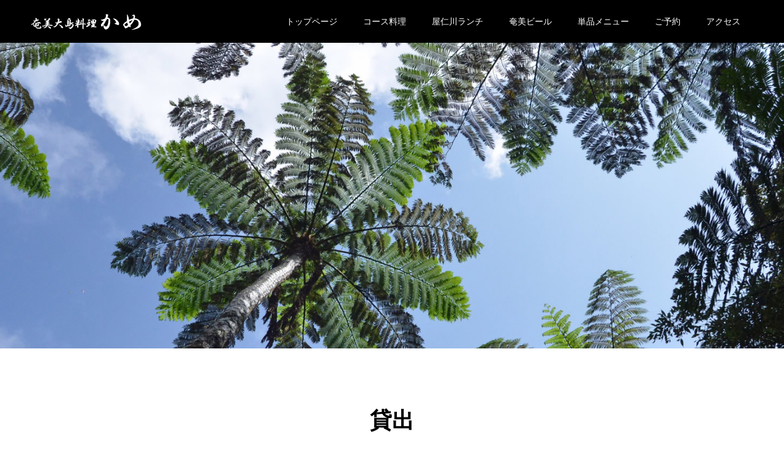

--- FILE ---
content_type: text/html; charset=UTF-8
request_url: https://munkame.jp/tag/%E8%B2%B8%E5%87%BA/
body_size: 76174
content:
<!DOCTYPE html>
<html dir="ltr" lang="ja" prefix="og: https://ogp.me/ns#">
<head>
<meta charset="UTF-8">
<meta name="description" content="世界自然遺産の奄美の食材と調理法、自家製手作りにこだわった奄美の郷土料理専門居酒屋。奄美ご当地の伝統的な料理グルメと奄美素材を使用した地ビールや黒糖焼酎を楽しんでいただける居酒屋。テレビの取材もある居酒屋">
<meta name="viewport" content="width=device-width">
<meta name="format-detection" content="telephone=no">
<title>貸出 | 奄美大島郷土料理かめ | 奄美市名瀬の伝統的島料理専門居酒屋【屋仁川通】</title>

		<!-- All in One SEO 4.9.3 - aioseo.com -->
	<meta name="robots" content="max-image-preview:large" />
	<link rel="canonical" href="https://munkame.jp/tag/%e8%b2%b8%e5%87%ba/" />
	<meta name="generator" content="All in One SEO (AIOSEO) 4.9.3" />
		<!-- All in One SEO -->

<meta property="og:type" content="website">
<meta property="og:url" content="https://munkame.jp/tag/%E8%B2%B8%E5%87%BA/">
<meta property="og:title" content="貸出 | 奄美大島郷土料理かめ | 奄美市名瀬の伝統的島料理専門居酒屋【屋仁川通】">
<meta property="og:description" content="世界自然遺産の奄美の食材と調理法、自家製手作りにこだわった奄美の郷土料理専門居酒屋。奄美ご当地の伝統的な料理グルメと奄美素材を使用した地ビールや黒糖焼酎を楽しんでいただける居酒屋。テレビの取材もある居酒屋">
<meta property="og:site_name" content="奄美大島郷土料理かめ | 奄美市名瀬の伝統的島料理専門居酒屋【屋仁川通】">
<meta property="og:image" content="https://munkame.jp/wp/wp-content/uploads/2019/09/kame_OGP.jpg">
<meta property="og:image:secure_url" content="https://munkame.jp/wp/wp-content/uploads/2019/09/kame_OGP.jpg"> 
<meta property="og:image:width" content="1200"> 
<meta property="og:image:height" content="630">
<meta property="fb:app_id" content="3260177627333625">
<link rel='dns-prefetch' href='//www.googletagmanager.com' />
<link rel="alternate" type="application/rss+xml" title="奄美大島郷土料理かめ | 奄美市名瀬の伝統的島料理専門居酒屋【屋仁川通】 &raquo; フィード" href="https://munkame.jp/feed/" />
<link rel="alternate" type="application/rss+xml" title="奄美大島郷土料理かめ | 奄美市名瀬の伝統的島料理専門居酒屋【屋仁川通】 &raquo; コメントフィード" href="https://munkame.jp/comments/feed/" />
<link rel="alternate" type="application/rss+xml" title="奄美大島郷土料理かめ | 奄美市名瀬の伝統的島料理専門居酒屋【屋仁川通】 &raquo; 貸出 タグのフィード" href="https://munkame.jp/tag/%e8%b2%b8%e5%87%ba/feed/" />
		<!-- This site uses the Google Analytics by MonsterInsights plugin v9.11.1 - Using Analytics tracking - https://www.monsterinsights.com/ -->
		<!-- Note: MonsterInsights is not currently configured on this site. The site owner needs to authenticate with Google Analytics in the MonsterInsights settings panel. -->
					<!-- No tracking code set -->
				<!-- / Google Analytics by MonsterInsights -->
		<style id='wp-img-auto-sizes-contain-inline-css' type='text/css'>
img:is([sizes=auto i],[sizes^="auto," i]){contain-intrinsic-size:3000px 1500px}
/*# sourceURL=wp-img-auto-sizes-contain-inline-css */
</style>
<style id='wp-block-library-inline-css' type='text/css'>
:root{--wp-block-synced-color:#7a00df;--wp-block-synced-color--rgb:122,0,223;--wp-bound-block-color:var(--wp-block-synced-color);--wp-editor-canvas-background:#ddd;--wp-admin-theme-color:#007cba;--wp-admin-theme-color--rgb:0,124,186;--wp-admin-theme-color-darker-10:#006ba1;--wp-admin-theme-color-darker-10--rgb:0,107,160.5;--wp-admin-theme-color-darker-20:#005a87;--wp-admin-theme-color-darker-20--rgb:0,90,135;--wp-admin-border-width-focus:2px}@media (min-resolution:192dpi){:root{--wp-admin-border-width-focus:1.5px}}.wp-element-button{cursor:pointer}:root .has-very-light-gray-background-color{background-color:#eee}:root .has-very-dark-gray-background-color{background-color:#313131}:root .has-very-light-gray-color{color:#eee}:root .has-very-dark-gray-color{color:#313131}:root .has-vivid-green-cyan-to-vivid-cyan-blue-gradient-background{background:linear-gradient(135deg,#00d084,#0693e3)}:root .has-purple-crush-gradient-background{background:linear-gradient(135deg,#34e2e4,#4721fb 50%,#ab1dfe)}:root .has-hazy-dawn-gradient-background{background:linear-gradient(135deg,#faaca8,#dad0ec)}:root .has-subdued-olive-gradient-background{background:linear-gradient(135deg,#fafae1,#67a671)}:root .has-atomic-cream-gradient-background{background:linear-gradient(135deg,#fdd79a,#004a59)}:root .has-nightshade-gradient-background{background:linear-gradient(135deg,#330968,#31cdcf)}:root .has-midnight-gradient-background{background:linear-gradient(135deg,#020381,#2874fc)}:root{--wp--preset--font-size--normal:16px;--wp--preset--font-size--huge:42px}.has-regular-font-size{font-size:1em}.has-larger-font-size{font-size:2.625em}.has-normal-font-size{font-size:var(--wp--preset--font-size--normal)}.has-huge-font-size{font-size:var(--wp--preset--font-size--huge)}.has-text-align-center{text-align:center}.has-text-align-left{text-align:left}.has-text-align-right{text-align:right}.has-fit-text{white-space:nowrap!important}#end-resizable-editor-section{display:none}.aligncenter{clear:both}.items-justified-left{justify-content:flex-start}.items-justified-center{justify-content:center}.items-justified-right{justify-content:flex-end}.items-justified-space-between{justify-content:space-between}.screen-reader-text{border:0;clip-path:inset(50%);height:1px;margin:-1px;overflow:hidden;padding:0;position:absolute;width:1px;word-wrap:normal!important}.screen-reader-text:focus{background-color:#ddd;clip-path:none;color:#444;display:block;font-size:1em;height:auto;left:5px;line-height:normal;padding:15px 23px 14px;text-decoration:none;top:5px;width:auto;z-index:100000}html :where(.has-border-color){border-style:solid}html :where([style*=border-top-color]){border-top-style:solid}html :where([style*=border-right-color]){border-right-style:solid}html :where([style*=border-bottom-color]){border-bottom-style:solid}html :where([style*=border-left-color]){border-left-style:solid}html :where([style*=border-width]){border-style:solid}html :where([style*=border-top-width]){border-top-style:solid}html :where([style*=border-right-width]){border-right-style:solid}html :where([style*=border-bottom-width]){border-bottom-style:solid}html :where([style*=border-left-width]){border-left-style:solid}html :where(img[class*=wp-image-]){height:auto;max-width:100%}:where(figure){margin:0 0 1em}html :where(.is-position-sticky){--wp-admin--admin-bar--position-offset:var(--wp-admin--admin-bar--height,0px)}@media screen and (max-width:600px){html :where(.is-position-sticky){--wp-admin--admin-bar--position-offset:0px}}

/*# sourceURL=wp-block-library-inline-css */
</style><style id='global-styles-inline-css' type='text/css'>
:root{--wp--preset--aspect-ratio--square: 1;--wp--preset--aspect-ratio--4-3: 4/3;--wp--preset--aspect-ratio--3-4: 3/4;--wp--preset--aspect-ratio--3-2: 3/2;--wp--preset--aspect-ratio--2-3: 2/3;--wp--preset--aspect-ratio--16-9: 16/9;--wp--preset--aspect-ratio--9-16: 9/16;--wp--preset--color--black: #000000;--wp--preset--color--cyan-bluish-gray: #abb8c3;--wp--preset--color--white: #ffffff;--wp--preset--color--pale-pink: #f78da7;--wp--preset--color--vivid-red: #cf2e2e;--wp--preset--color--luminous-vivid-orange: #ff6900;--wp--preset--color--luminous-vivid-amber: #fcb900;--wp--preset--color--light-green-cyan: #7bdcb5;--wp--preset--color--vivid-green-cyan: #00d084;--wp--preset--color--pale-cyan-blue: #8ed1fc;--wp--preset--color--vivid-cyan-blue: #0693e3;--wp--preset--color--vivid-purple: #9b51e0;--wp--preset--gradient--vivid-cyan-blue-to-vivid-purple: linear-gradient(135deg,rgb(6,147,227) 0%,rgb(155,81,224) 100%);--wp--preset--gradient--light-green-cyan-to-vivid-green-cyan: linear-gradient(135deg,rgb(122,220,180) 0%,rgb(0,208,130) 100%);--wp--preset--gradient--luminous-vivid-amber-to-luminous-vivid-orange: linear-gradient(135deg,rgb(252,185,0) 0%,rgb(255,105,0) 100%);--wp--preset--gradient--luminous-vivid-orange-to-vivid-red: linear-gradient(135deg,rgb(255,105,0) 0%,rgb(207,46,46) 100%);--wp--preset--gradient--very-light-gray-to-cyan-bluish-gray: linear-gradient(135deg,rgb(238,238,238) 0%,rgb(169,184,195) 100%);--wp--preset--gradient--cool-to-warm-spectrum: linear-gradient(135deg,rgb(74,234,220) 0%,rgb(151,120,209) 20%,rgb(207,42,186) 40%,rgb(238,44,130) 60%,rgb(251,105,98) 80%,rgb(254,248,76) 100%);--wp--preset--gradient--blush-light-purple: linear-gradient(135deg,rgb(255,206,236) 0%,rgb(152,150,240) 100%);--wp--preset--gradient--blush-bordeaux: linear-gradient(135deg,rgb(254,205,165) 0%,rgb(254,45,45) 50%,rgb(107,0,62) 100%);--wp--preset--gradient--luminous-dusk: linear-gradient(135deg,rgb(255,203,112) 0%,rgb(199,81,192) 50%,rgb(65,88,208) 100%);--wp--preset--gradient--pale-ocean: linear-gradient(135deg,rgb(255,245,203) 0%,rgb(182,227,212) 50%,rgb(51,167,181) 100%);--wp--preset--gradient--electric-grass: linear-gradient(135deg,rgb(202,248,128) 0%,rgb(113,206,126) 100%);--wp--preset--gradient--midnight: linear-gradient(135deg,rgb(2,3,129) 0%,rgb(40,116,252) 100%);--wp--preset--font-size--small: 13px;--wp--preset--font-size--medium: 20px;--wp--preset--font-size--large: 36px;--wp--preset--font-size--x-large: 42px;--wp--preset--spacing--20: 0.44rem;--wp--preset--spacing--30: 0.67rem;--wp--preset--spacing--40: 1rem;--wp--preset--spacing--50: 1.5rem;--wp--preset--spacing--60: 2.25rem;--wp--preset--spacing--70: 3.38rem;--wp--preset--spacing--80: 5.06rem;--wp--preset--shadow--natural: 6px 6px 9px rgba(0, 0, 0, 0.2);--wp--preset--shadow--deep: 12px 12px 50px rgba(0, 0, 0, 0.4);--wp--preset--shadow--sharp: 6px 6px 0px rgba(0, 0, 0, 0.2);--wp--preset--shadow--outlined: 6px 6px 0px -3px rgb(255, 255, 255), 6px 6px rgb(0, 0, 0);--wp--preset--shadow--crisp: 6px 6px 0px rgb(0, 0, 0);}:where(.is-layout-flex){gap: 0.5em;}:where(.is-layout-grid){gap: 0.5em;}body .is-layout-flex{display: flex;}.is-layout-flex{flex-wrap: wrap;align-items: center;}.is-layout-flex > :is(*, div){margin: 0;}body .is-layout-grid{display: grid;}.is-layout-grid > :is(*, div){margin: 0;}:where(.wp-block-columns.is-layout-flex){gap: 2em;}:where(.wp-block-columns.is-layout-grid){gap: 2em;}:where(.wp-block-post-template.is-layout-flex){gap: 1.25em;}:where(.wp-block-post-template.is-layout-grid){gap: 1.25em;}.has-black-color{color: var(--wp--preset--color--black) !important;}.has-cyan-bluish-gray-color{color: var(--wp--preset--color--cyan-bluish-gray) !important;}.has-white-color{color: var(--wp--preset--color--white) !important;}.has-pale-pink-color{color: var(--wp--preset--color--pale-pink) !important;}.has-vivid-red-color{color: var(--wp--preset--color--vivid-red) !important;}.has-luminous-vivid-orange-color{color: var(--wp--preset--color--luminous-vivid-orange) !important;}.has-luminous-vivid-amber-color{color: var(--wp--preset--color--luminous-vivid-amber) !important;}.has-light-green-cyan-color{color: var(--wp--preset--color--light-green-cyan) !important;}.has-vivid-green-cyan-color{color: var(--wp--preset--color--vivid-green-cyan) !important;}.has-pale-cyan-blue-color{color: var(--wp--preset--color--pale-cyan-blue) !important;}.has-vivid-cyan-blue-color{color: var(--wp--preset--color--vivid-cyan-blue) !important;}.has-vivid-purple-color{color: var(--wp--preset--color--vivid-purple) !important;}.has-black-background-color{background-color: var(--wp--preset--color--black) !important;}.has-cyan-bluish-gray-background-color{background-color: var(--wp--preset--color--cyan-bluish-gray) !important;}.has-white-background-color{background-color: var(--wp--preset--color--white) !important;}.has-pale-pink-background-color{background-color: var(--wp--preset--color--pale-pink) !important;}.has-vivid-red-background-color{background-color: var(--wp--preset--color--vivid-red) !important;}.has-luminous-vivid-orange-background-color{background-color: var(--wp--preset--color--luminous-vivid-orange) !important;}.has-luminous-vivid-amber-background-color{background-color: var(--wp--preset--color--luminous-vivid-amber) !important;}.has-light-green-cyan-background-color{background-color: var(--wp--preset--color--light-green-cyan) !important;}.has-vivid-green-cyan-background-color{background-color: var(--wp--preset--color--vivid-green-cyan) !important;}.has-pale-cyan-blue-background-color{background-color: var(--wp--preset--color--pale-cyan-blue) !important;}.has-vivid-cyan-blue-background-color{background-color: var(--wp--preset--color--vivid-cyan-blue) !important;}.has-vivid-purple-background-color{background-color: var(--wp--preset--color--vivid-purple) !important;}.has-black-border-color{border-color: var(--wp--preset--color--black) !important;}.has-cyan-bluish-gray-border-color{border-color: var(--wp--preset--color--cyan-bluish-gray) !important;}.has-white-border-color{border-color: var(--wp--preset--color--white) !important;}.has-pale-pink-border-color{border-color: var(--wp--preset--color--pale-pink) !important;}.has-vivid-red-border-color{border-color: var(--wp--preset--color--vivid-red) !important;}.has-luminous-vivid-orange-border-color{border-color: var(--wp--preset--color--luminous-vivid-orange) !important;}.has-luminous-vivid-amber-border-color{border-color: var(--wp--preset--color--luminous-vivid-amber) !important;}.has-light-green-cyan-border-color{border-color: var(--wp--preset--color--light-green-cyan) !important;}.has-vivid-green-cyan-border-color{border-color: var(--wp--preset--color--vivid-green-cyan) !important;}.has-pale-cyan-blue-border-color{border-color: var(--wp--preset--color--pale-cyan-blue) !important;}.has-vivid-cyan-blue-border-color{border-color: var(--wp--preset--color--vivid-cyan-blue) !important;}.has-vivid-purple-border-color{border-color: var(--wp--preset--color--vivid-purple) !important;}.has-vivid-cyan-blue-to-vivid-purple-gradient-background{background: var(--wp--preset--gradient--vivid-cyan-blue-to-vivid-purple) !important;}.has-light-green-cyan-to-vivid-green-cyan-gradient-background{background: var(--wp--preset--gradient--light-green-cyan-to-vivid-green-cyan) !important;}.has-luminous-vivid-amber-to-luminous-vivid-orange-gradient-background{background: var(--wp--preset--gradient--luminous-vivid-amber-to-luminous-vivid-orange) !important;}.has-luminous-vivid-orange-to-vivid-red-gradient-background{background: var(--wp--preset--gradient--luminous-vivid-orange-to-vivid-red) !important;}.has-very-light-gray-to-cyan-bluish-gray-gradient-background{background: var(--wp--preset--gradient--very-light-gray-to-cyan-bluish-gray) !important;}.has-cool-to-warm-spectrum-gradient-background{background: var(--wp--preset--gradient--cool-to-warm-spectrum) !important;}.has-blush-light-purple-gradient-background{background: var(--wp--preset--gradient--blush-light-purple) !important;}.has-blush-bordeaux-gradient-background{background: var(--wp--preset--gradient--blush-bordeaux) !important;}.has-luminous-dusk-gradient-background{background: var(--wp--preset--gradient--luminous-dusk) !important;}.has-pale-ocean-gradient-background{background: var(--wp--preset--gradient--pale-ocean) !important;}.has-electric-grass-gradient-background{background: var(--wp--preset--gradient--electric-grass) !important;}.has-midnight-gradient-background{background: var(--wp--preset--gradient--midnight) !important;}.has-small-font-size{font-size: var(--wp--preset--font-size--small) !important;}.has-medium-font-size{font-size: var(--wp--preset--font-size--medium) !important;}.has-large-font-size{font-size: var(--wp--preset--font-size--large) !important;}.has-x-large-font-size{font-size: var(--wp--preset--font-size--x-large) !important;}
/*# sourceURL=global-styles-inline-css */
</style>

<style id='classic-theme-styles-inline-css' type='text/css'>
/*! This file is auto-generated */
.wp-block-button__link{color:#fff;background-color:#32373c;border-radius:9999px;box-shadow:none;text-decoration:none;padding:calc(.667em + 2px) calc(1.333em + 2px);font-size:1.125em}.wp-block-file__button{background:#32373c;color:#fff;text-decoration:none}
/*# sourceURL=/wp-includes/css/classic-themes.min.css */
</style>
<link rel='stylesheet' id='contact-form-7-css' href='https://munkame.jp/wp/wp-content/plugins/contact-form-7/includes/css/styles.css?ver=6.1.4' type='text/css' media='all' />
<link rel='stylesheet' id='mp-restaurant-menu-font-css' href='https://munkame.jp/wp/wp-content/plugins/mp-restaurant-menu/media/css/lib/mp-restaurant-menu-font.min.css?ver=2.4.9' type='text/css' media='all' />
<link rel='stylesheet' id='mprm-style-css' href='https://munkame.jp/wp/wp-content/plugins/mp-restaurant-menu/media/css/style.min.css?ver=2.4.9' type='text/css' media='all' />
<link rel='stylesheet' id='dashicons-css' href='https://munkame.jp/wp/wp-includes/css/dashicons.min.css?ver=6.9' type='text/css' media='all' />
<link rel='stylesheet' id='thickbox-css' href='https://munkame.jp/wp/wp-includes/js/thickbox/thickbox.css?ver=6.9' type='text/css' media='all' />
<link rel='stylesheet' id='formzu_plugin_client-css' href='https://munkame.jp/wp/wp-content/plugins/formzu-wp/css/formzu_plugin_client.css?ver=1757698516' type='text/css' media='all' />
<link rel='stylesheet' id='kadan-slick-css' href='https://munkame.jp/wp/wp-content/themes/kadan_tcd056/assets/css/slick.min.css?ver=6.9' type='text/css' media='all' />
<link rel='stylesheet' id='kadan-slick-theme-css' href='https://munkame.jp/wp/wp-content/themes/kadan_tcd056/assets/css/slick-theme.min.css?ver=6.9' type='text/css' media='all' />
<link rel='stylesheet' id='kadan-style-css' href='https://munkame.jp/wp/wp-content/themes/kadan_tcd056/style.css?ver=1.7' type='text/css' media='all' />
<script type="text/javascript" src="https://munkame.jp/wp/wp-includes/js/jquery/jquery.min.js?ver=3.7.1" id="jquery-core-js"></script>
<script type="text/javascript" src="https://munkame.jp/wp/wp-includes/js/jquery/jquery-migrate.min.js?ver=3.4.1" id="jquery-migrate-js"></script>
<script type="text/javascript" src="https://munkame.jp/wp/wp-content/themes/kadan_tcd056/assets/js/slick.min.js?ver=1.7" id="kadan-slick-js"></script>

<!-- Site Kit によって追加された Google タグ（gtag.js）スニペット -->
<!-- Google アナリティクス スニペット (Site Kit が追加) -->
<script type="text/javascript" src="https://www.googletagmanager.com/gtag/js?id=G-11L9EMWPP5" id="google_gtagjs-js" async></script>
<script type="text/javascript" id="google_gtagjs-js-after">
/* <![CDATA[ */
window.dataLayer = window.dataLayer || [];function gtag(){dataLayer.push(arguments);}
gtag("set","linker",{"domains":["munkame.jp"]});
gtag("js", new Date());
gtag("set", "developer_id.dZTNiMT", true);
gtag("config", "G-11L9EMWPP5");
//# sourceURL=google_gtagjs-js-after
/* ]]> */
</script>
<link rel="https://api.w.org/" href="https://munkame.jp/wp-json/" /><link rel="alternate" title="JSON" type="application/json" href="https://munkame.jp/wp-json/wp/v2/tags/48" /><meta name="cdp-version" content="1.5.0" /><meta name="generator" content="Site Kit by Google 1.170.0" /><link rel="shortcut icon" href="https://munkame.jp/wp/wp-content/uploads/2019/09/fabicon.png">
<style>
.c-comment__form-submit:hover,.c-pw__btn:hover,.p-article01__cat:hover,.p-article11__cat:hover,.p-block02 .slick-arrow:hover,.p-block03 .slick-arrow:hover,.p-cb__item-btn a:hover,.p-entry__cat:hover,.p-entry__date,.p-index-news__topic-pager-item.is-active a,.p-index-news__topic-pager-item a:hover,.p-nav02__item a:hover,.p-readmore__btn:hover,.p-page-links > span,.p-pagetop a:hover,.p-page-links a:hover,.p-pager__item a:hover,.p-pager__item span,.p-post-list03 .slick-arrow:hover,.p-recommended-plan__btn a:hover{background: #db8a00}.p-article01__title a:hover,.p-article02:hover .p-article02__title,.p-article03:hover .p-article03__title,.p-article06__title a:hover,.p-article08:hover .p-article08__title,.p-article10__title a:hover,.p-breadcrumb a:hover,.p-room-meta dt,.p-section-nav__item:hover .p-section-nav__item-title,.p-social-nav__item a:hover,.p-spring-info dt,.p-vertical{color: #db8a00}.c-pw__btn,.p-entry__cat,.p-article01__cat,.p-article11__cat,.p-block02 .slick-arrow,.p-block03 .slick-arrow,.p-cb__item-btn a,.p-copyright,.p-headline,.p-nav02__item a,.p-readmore__btn,.p-page-links a,.p-pager__item a,.p-post-list03 .slick-arrow,.p-recommended-plan__btn a,.p-widget__title{background: #000000}.p-entry__body a{color: #660000}body{font-family: "Segoe UI", Verdana, "游ゴシック", YuGothic, "Hiragino Kaku Gothic ProN", Meiryo, sans-serif}.c-logo,.p-entry__title,.p-page-header__headline,.p-index-blog__title,.p-index-news__col-title,.p-index-slider__item-title,.p-page-header__title,.p-archive-header__title,.p-plan__title,.p-recommended-plan__title,.p-section-header__title,.p-section-header__headline,.p-vertical,.p-vertical-block,.p-visual__title{font-family: "Segoe UI", Verdana, "游ゴシック", YuGothic, "Hiragino Kaku Gothic ProN", Meiryo, sans-serif}.p-page-header__title{transition-delay: 3s}.p-hover-effect--type1:hover img{-webkit-transform: scale(1.4);transform: scale(1.4)}.l-header{background: rgba(0, 0, 0, 1)}.p-global-nav a{color: #ffffff}.p-global-nav a:hover{background: #660000;color: #ffffff}.p-global-nav .sub-menu a{background: #111111;color: #ffffff}.p-global-nav .sub-menu a:hover{background: #660000;color: #ffffff}.p-footer-slider{background: #f4f1ed}.p-info{color: #000000}.p-info__logo{font-size: 25px}.p-info__btn{background: #000000;color: #ffffff}.p-info__btn:hover{background: #660000;color: #ffffff}.p-footer-nav{background: #660000;color: #ffffff}.p-footer-nav a{color: #ffffff}.p-footer-nav a:hover{color: #ffbfbf}.p-page-header__upper{background-image: url(https://munkame.jp/wp/wp-content/uploads/2019/08/blogtop.jpg);color: #ffffff}.p-page-header__title{font-size: 40px;text-shadow: 0 0 20px #ffffff}.p-page-header__title.is-inview{text-shadow: 0 0 0 #ffffff}@media screen and (max-width: 991px) {.p-global-nav{background: rgba(0,0,0, 1)}.p-global-nav a,.p-global-nav a:hover,.p-global-nav .sub-menu a,.p-global-nav .sub-menu a:hover{color: #ffffff}.p-global-nav .menu-item-has-children > a > .sub-menu-toggle::before{border-color: #ffffff}}.c-load--type1 { border: 3px solid rgba(219, 138, 0, 0.2); border-top-color: #db8a00; }
</style>
</head>
<body class="archive tag tag-48 wp-theme-kadan_tcd056">
<div id="site_loader_overlay">
  <div id="site_loader_animation" class="c-load--type1">
      </div>
</div>
<div id="site_wrap">
<header id="js-header" class="l-header">
  <div class="l-header__inner l-inner">
    <div class="l-header__logo c-logo">
            <a href="https://munkame.jp/">
        <img src="https://munkame.jp/wp/wp-content/uploads/2019/09/kame_logo-1.png" alt="奄美大島郷土料理かめ | 奄美市名瀬の伝統的島料理専門居酒屋【屋仁川通】" width="181" height="31">
      </a>
          </div>
    <a href="#" id="js-menu-btn" class="p-menu-btn c-menu-btn"></a>
		<nav id="js-global-nav" class="p-global-nav"><ul class="menu"><li id="menu-item-43" class="menu-item menu-item-type-post_type menu-item-object-page menu-item-home menu-item-43"><a href="https://munkame.jp/">トップページ<span class="sub-menu-toggle"></span></a></li>
<li id="menu-item-432" class="menu-item menu-item-type-custom menu-item-object-custom menu-item-432"><a href="http://munkame.jp/plan/">コース料理<span class="sub-menu-toggle"></span></a></li>
<li id="menu-item-1063" class="menu-item menu-item-type-custom menu-item-object-custom menu-item-1063"><a href="https://munkame.jp/news/%e5%b1%8b%e4%bb%81%e5%b7%9d%e3%83%a9%e3%83%b3%e3%83%81%e3%81%af%e3%81%98%e3%81%be%e3%82%8a%e3%81%be%e3%81%99/">屋仁川ランチ<span class="sub-menu-toggle"></span></a></li>
<li id="menu-item-787" class="menu-item menu-item-type-custom menu-item-object-custom menu-item-787"><a href="https://munkame.jp/%e5%a5%84%e7%be%8e%e3%82%af%e3%83%a9%e3%83%95%e3%83%88%e3%83%93%e3%83%bc%e3%83%ab/">奄美ビール<span class="sub-menu-toggle"></span></a></li>
<li id="menu-item-475" class="menu-item menu-item-type-post_type menu-item-object-page menu-item-475"><a href="https://munkame.jp/%e5%8d%98%e5%93%81%e3%83%a1%e3%83%8b%e3%83%a5%e3%83%bc/">単品メニュー<span class="sub-menu-toggle"></span></a></li>
<li id="menu-item-674" class="menu-item menu-item-type-custom menu-item-object-custom menu-item-674"><a href="https://yoyaku.toreta.in/munkame/#/">ご予約<span class="sub-menu-toggle"></span></a></li>
<li id="menu-item-1021" class="menu-item menu-item-type-post_type menu-item-object-page menu-item-1021"><a href="https://munkame.jp/%e5%ba%97%e8%88%97%e3%81%ae%e5%9c%b0%e5%9b%b3/">アクセス<span class="sub-menu-toggle"></span></a></li>
</ul></nav>  </div>
</header>
<main class="l-main" role="main">
    <header class="p-page-header">
    <div class="p-page-header__upper">
      <div class="p-page-header__title p-page-header__title--with-padding"><span>ブログ</span></div>
    </div>
      </header>
  <div class="l-contents l-inner">
    <div class="l-primary">
        <div class="p-archive-header">
                <h1 class="p-archive-header__title">貸出</h1>
        <p class="p-archive-header__desc"></p>
              </div>
      			    </div><!-- /.l-primary -->
  </div><!-- /.l-contents -->
</main>
<footer class="l-footer">

  <div class="p-footer-slider">
        <div id="js-footer-slider__inner" class="p-footer-slider__inner l-inner">
            <article class="p-article02 p-footer-slider__item">
        <a class="p-hover-effect--type1" href="https://munkame.jp/2023/07/30/%e5%b3%b6%e8%b1%9a%e3%80%8c%e7%a7%80%e8%94%b5%ef%bc%88%e3%81%b2%e3%81%a7%e3%81%9e%e3%81%86%ef%bc%89%e3%80%8d%e3%81%ae%e3%81%a8%e3%82%93%e3%81%8b%e3%81%a4%e3%81%a8%e9%99%b6%e6%9d%bf%e7%84%bc%e3%81%ae/" title="島豚「秀蔵（ひでぞう）」のとんかつと陶板焼の提供開始">
          <div class="p-article02__img">
            <img width="592" height="410" src="https://munkame.jp/wp/wp-content/uploads/2023/07/top_ham-592x410.jpg" class="attachment-size1 size-size1 wp-post-image" alt="" decoding="async" loading="lazy" srcset="https://munkame.jp/wp/wp-content/uploads/2023/07/top_ham-592x410.jpg 592w, https://munkame.jp/wp/wp-content/uploads/2023/07/top_ham-516x356.jpg 516w" sizes="auto, (max-width: 592px) 100vw, 592px" />          </div>
          <h2 class="p-article02__title">島豚「秀蔵（ひでぞう）」のとんかつと陶板焼の提供開始</h2>
        </a>
      </article>
            <article class="p-article02 p-footer-slider__item">
        <a class="p-hover-effect--type1" href="https://munkame.jp/2025/10/12/amamilocalwildboarloincutlet/" title="奄美の天然イノシシ・リュウキュウイノシシロースかつ定食">
          <div class="p-article02__img">
            <img width="592" height="410" src="https://munkame.jp/wp/wp-content/uploads/2025/10/DSC_61312-scaled-e1760259133482-592x410.jpg" class="attachment-size1 size-size1 wp-post-image" alt="" decoding="async" loading="lazy" srcset="https://munkame.jp/wp/wp-content/uploads/2025/10/DSC_61312-scaled-e1760259133482-592x410.jpg 592w, https://munkame.jp/wp/wp-content/uploads/2025/10/DSC_61312-scaled-e1760259133482-146x100.jpg 146w, https://munkame.jp/wp/wp-content/uploads/2025/10/DSC_61312-scaled-e1760259133482-516x356.jpg 516w" sizes="auto, (max-width: 592px) 100vw, 592px" />          </div>
          <h2 class="p-article02__title">奄美の天然イノシシ・リュウキュウイノシシロースかつ定食</h2>
        </a>
      </article>
            <article class="p-article02 p-footer-slider__item">
        <a class="p-hover-effect--type1" href="https://munkame.jp/2022/07/14/terebisyuzaiaburazo-menn/" title="テレビに取材されました！！油ぞーめん、夜光貝のある居酒屋です。">
          <div class="p-article02__img">
            <img width="592" height="410" src="https://munkame.jp/wp/wp-content/uploads/2022/07/20220713_183559-592x410.jpg" class="attachment-size1 size-size1 wp-post-image" alt="テレビ取材の奄美大島料理かめ" decoding="async" loading="lazy" />          </div>
          <h2 class="p-article02__title">テレビに取材されました！！油ぞーめん、夜光貝のある居酒屋です。</h2>
        </a>
      </article>
            <article class="p-article02 p-footer-slider__item">
        <a class="p-hover-effect--type1" href="https://munkame.jp/2021/03/07/%e8%94%b5%e5%85%83%e8%a8%aa%e5%95%8f%e3%80%80%e5%a5%84%e7%be%8e%e9%bb%92%e7%b3%96%e7%84%bc%e9%85%8e-%e9%be%8d%e5%ae%ae-%e5%af%8c%e7%94%b0%e9%85%92%e9%80%a0%e5%a0%b4/" title="蔵元訪問　奄美黒糖焼酎 龍宮 富田酒造場">
          <div class="p-article02__img">
            <img width="592" height="410" src="https://munkame.jp/wp/wp-content/uploads/2021/03/156849525_3732348816880984_5816288563390855089_n-592x410.jpg" class="attachment-size1 size-size1 wp-post-image" alt="奄美黒糖焼酎 龍宮 富田酒造場" decoding="async" loading="lazy" srcset="https://munkame.jp/wp/wp-content/uploads/2021/03/156849525_3732348816880984_5816288563390855089_n-592x410.jpg 592w, https://munkame.jp/wp/wp-content/uploads/2021/03/156849525_3732348816880984_5816288563390855089_n-516x356.jpg 516w" sizes="auto, (max-width: 592px) 100vw, 592px" />          </div>
          <h2 class="p-article02__title">蔵元訪問　奄美黒糖焼酎 龍宮 富田酒造場</h2>
        </a>
      </article>
            <article class="p-article02 p-footer-slider__item">
        <a class="p-hover-effect--type1" href="https://munkame.jp/2021/12/17/%e3%80%90%e7%84%a1%e6%96%99%e3%80%91wifi%e3%80%81%e3%82%b9%e3%83%9e%e3%83%9bpc%e5%85%85%e9%9b%bb%e5%8f%af%e8%83%bd%e3%81%aa%e3%81%8a%e5%ba%97-%e5%a5%84%e7%be%8e%e5%b8%82%e5%b1%8b%e4%bb%81%e5%b7%9d/" title="【無料】Wifi、スマホPC充電可能なお店-奄美市屋仁川">
          <div class="p-article02__img">
            <img width="592" height="410" src="https://munkame.jp/wp/wp-content/uploads/2021/12/充電-592x410.gif" class="attachment-size1 size-size1 wp-post-image" alt="" decoding="async" loading="lazy" srcset="https://munkame.jp/wp/wp-content/uploads/2021/12/充電-592x410.gif 592w, https://munkame.jp/wp/wp-content/uploads/2021/12/充電-516x356.gif 516w" sizes="auto, (max-width: 592px) 100vw, 592px" />          </div>
          <h2 class="p-article02__title">【無料】Wifi、スマホPC充電可能なお店-奄美市屋仁川</h2>
        </a>
      </article>
            <article class="p-article02 p-footer-slider__item">
        <a class="p-hover-effect--type1" href="https://munkame.jp/2025/11/11/%e3%80%90%e5%a5%84%e7%be%8e%e5%a4%a7%e5%b3%b6-%e5%b1%85%e9%85%92%e5%b1%8b-%e3%81%8a%e3%81%99%e3%81%99%e3%82%81%e3%80%91%e7%b5%b6%e5%af%be%e3%81%ab%e5%a4%96%e3%81%95%e3%81%aa%e3%81%84%ef%bc%81%e3%80%8c/" title="【奄美大島 居酒屋 おすすめ】絶対に外さない！「むんかめ」で味わう幻のリュウキュウイノシシと絶品郷土料理">
          <div class="p-article02__img">
            <img width="500" height="410" src="https://munkame.jp/wp/wp-content/uploads/2023/05/inosisi500500-500x410.jpg" class="attachment-size1 size-size1 wp-post-image" alt="いのしし三種陶板焼き" decoding="async" loading="lazy" />          </div>
          <h2 class="p-article02__title">【奄美大島 居酒屋 おすすめ】絶対に外さない！「むんかめ」で味わう幻のリュウキュ...</h2>
        </a>
      </article>
            <article class="p-article02 p-footer-slider__item">
        <a class="p-hover-effect--type1" href="https://munkame.jp/2022/07/14/%e5%a5%84%e7%be%8e%e3%81%ae%e5%9c%b0%e3%83%93%e3%83%bc%e3%83%ab%e3%81%ae%e8%a3%bd%e9%80%a0%e9%96%8b%e5%a7%8b/" title="奄美の地ビールの製造開始">
          <div class="p-article02__img">
            <img width="592" height="410" src="https://munkame.jp/wp/wp-content/uploads/2022/07/DSC_4023-scaled-e1657786176338-592x410.jpg" class="attachment-size1 size-size1 wp-post-image" alt="奄美クラフトビール醸造所奄美ブリュワリー" decoding="async" loading="lazy" srcset="https://munkame.jp/wp/wp-content/uploads/2022/07/DSC_4023-scaled-e1657786176338-592x410.jpg 592w, https://munkame.jp/wp/wp-content/uploads/2022/07/DSC_4023-scaled-e1657786176338-516x356.jpg 516w" sizes="auto, (max-width: 592px) 100vw, 592px" />          </div>
          <h2 class="p-article02__title">奄美の地ビールの製造開始</h2>
        </a>
      </article>
            <article class="p-article02 p-footer-slider__item">
        <a class="p-hover-effect--type1" href="https://munkame.jp/2020/09/26/%e3%81%8a%e5%bf%98%e3%82%8c%e7%89%a9_%e3%82%ab%e3%83%a1%e3%83%a9%e3%82%ad%e3%83%a3%e3%83%83%e3%83%97/" title="お忘れ物_カメラキャップ">
          <div class="p-article02__img">
            <img width="592" height="410" src="https://munkame.jp/wp/wp-content/uploads/2020/09/120101916_353013879411562_3445011383014047705_o-592x410.jpg" class="attachment-size1 size-size1 wp-post-image" alt="" decoding="async" loading="lazy" srcset="https://munkame.jp/wp/wp-content/uploads/2020/09/120101916_353013879411562_3445011383014047705_o-592x410.jpg 592w, https://munkame.jp/wp/wp-content/uploads/2020/09/120101916_353013879411562_3445011383014047705_o-516x356.jpg 516w" sizes="auto, (max-width: 592px) 100vw, 592px" />          </div>
          <h2 class="p-article02__title">お忘れ物_カメラキャップ</h2>
        </a>
      </article>
            <article class="p-article02 p-footer-slider__item">
        <a class="p-hover-effect--type1" href="https://munkame.jp/2026/01/18/%e5%a5%84%e7%be%8e%e3%81%a7%e3%81%9d%e3%81%b0%e3%82%92%e9%a3%9f%e3%81%b9%e3%82%8b/" title="奄美でそばを食べる">
          <div class="p-article02__img">
            <img width="592" height="410" src="https://munkame.jp/wp/wp-content/uploads/2025/12/DSC_58992-592x410.jpg" class="attachment-size1 size-size1 wp-post-image" alt="島魚天ぷらぶっかけそば：奄美屋仁川奄美大島料理かめの〆メニュー" decoding="async" loading="lazy" srcset="https://munkame.jp/wp/wp-content/uploads/2025/12/DSC_58992-592x410.jpg 592w, https://munkame.jp/wp/wp-content/uploads/2025/12/DSC_58992-516x356.jpg 516w" sizes="auto, (max-width: 592px) 100vw, 592px" />          </div>
          <h2 class="p-article02__title">奄美でそばを食べる</h2>
        </a>
      </article>
            <article class="p-article02 p-footer-slider__item">
        <a class="p-hover-effect--type1" href="https://munkame.jp/2020/02/24/%e3%81%82%e3%81%8b%e3%82%8a%e3%82%93%e3%81%a8%e3%82%93%e8%b1%9a%e3%82%ab%e3%83%84%e5%be%a1%e8%86%b3%ef%bc%88%e5%88%ba%e8%ba%ab%e4%bb%98%ef%bc%89/" title="あかりんとん豚カツ御膳（刺身付）">
          <div class="p-article02__img">
            <img width="592" height="410" src="https://munkame.jp/wp/wp-content/uploads/2020/02/akarinton-592x410.jpg" class="attachment-size1 size-size1 wp-post-image" alt="奄美あかりんとん豚カツランチ" decoding="async" loading="lazy" srcset="https://munkame.jp/wp/wp-content/uploads/2020/02/akarinton-592x410.jpg 592w, https://munkame.jp/wp/wp-content/uploads/2020/02/akarinton-516x356.jpg 516w" sizes="auto, (max-width: 592px) 100vw, 592px" />          </div>
          <h2 class="p-article02__title">あかりんとん豚カツ御膳（刺身付）</h2>
        </a>
      </article>
            <article class="p-article02 p-footer-slider__item">
        <a class="p-hover-effect--type1" href="https://munkame.jp/2022/03/20/%e3%81%84%e3%81%ae%e3%81%a1%e3%80%81%e3%82%80%e3%81%8d%e3%81%a0%e3%81%97%e3%80%81%e5%a5%84%e7%be%8e%e5%a4%a7%e5%b3%b6/" title="いのち、むきだし、奄美大島">
          <div class="p-article02__img">
            <img width="340" height="340" src="https://munkame.jp/wp/wp-content/uploads/2021/02/facebooklogo-592x410.png" class="attachment-size1 size-size1 wp-post-image" alt="奄美大島料理と焼酎　かめ" decoding="async" loading="lazy" srcset="https://munkame.jp/wp/wp-content/uploads/2021/02/facebooklogo.png 340w, https://munkame.jp/wp/wp-content/uploads/2021/02/facebooklogo-200x200.png 200w, https://munkame.jp/wp/wp-content/uploads/2021/02/facebooklogo-100x100.png 100w, https://munkame.jp/wp/wp-content/uploads/2021/02/facebooklogo-300x300.png 300w, https://munkame.jp/wp/wp-content/uploads/2021/02/facebooklogo-240x240.png 240w, https://munkame.jp/wp/wp-content/uploads/2021/02/facebooklogo-120x120.png 120w, https://munkame.jp/wp/wp-content/uploads/2021/02/facebooklogo-150x150.png 150w" sizes="auto, (max-width: 340px) 100vw, 340px" />          </div>
          <h2 class="p-article02__title">いのち、むきだし、奄美大島</h2>
        </a>
      </article>
            <article class="p-article02 p-footer-slider__item">
        <a class="p-hover-effect--type1" href="https://munkame.jp/2024/07/30/%e3%83%8b%e3%83%b3%e3%83%8b%e3%82%af%e3%83%9e%e3%83%b3/" title="奄美の漬物-にんにくの漬物">
          <div class="p-article02__img">
            <img width="592" height="410" src="https://munkame.jp/wp/wp-content/uploads/2022/04/tukemono1000680-592x410.jpg" class="attachment-size1 size-size1 wp-post-image" alt="奄美の漬物" decoding="async" loading="lazy" srcset="https://munkame.jp/wp/wp-content/uploads/2022/04/tukemono1000680-592x410.jpg 592w, https://munkame.jp/wp/wp-content/uploads/2022/04/tukemono1000680-516x356.jpg 516w" sizes="auto, (max-width: 592px) 100vw, 592px" />          </div>
          <h2 class="p-article02__title">奄美の漬物-にんにくの漬物</h2>
        </a>
      </article>
            <article class="p-article02 p-footer-slider__item">
        <a class="p-hover-effect--type1" href="https://munkame.jp/2021/02/15/%e3%80%902021%e5%b9%b42%ef%bd%9e3%e6%9c%88%e6%9c%80%e6%96%b0%e3%80%91%e5%a5%84%e7%be%8e%e5%a4%a7%e5%b3%b6%e3%81%b8%e3%81%ae%e8%a1%8c%e3%81%8d%e6%96%b9%e3%83%bb%e3%82%a2%e3%82%af%e3%82%bb%e3%82%b9/" title="【2021年2～3月最新】奄美大島への行き方・アクセス">
          <div class="p-article02__img">
            <img width="592" height="410" src="https://munkame.jp/wp/wp-content/uploads/2021/02/honohoshi-592x410.jpg" class="attachment-size1 size-size1 wp-post-image" alt="奄美大島ほのほし海岸" decoding="async" loading="lazy" srcset="https://munkame.jp/wp/wp-content/uploads/2021/02/honohoshi-592x410.jpg 592w, https://munkame.jp/wp/wp-content/uploads/2021/02/honohoshi-516x356.jpg 516w" sizes="auto, (max-width: 592px) 100vw, 592px" />          </div>
          <h2 class="p-article02__title">【2021年2～3月最新】奄美大島への行き方・アクセス</h2>
        </a>
      </article>
            <article class="p-article02 p-footer-slider__item">
        <a class="p-hover-effect--type1" href="https://munkame.jp/2022/03/13/%e3%83%94%e3%82%a8%e3%83%bc%e3%83%ab%e7%80%a7%e3%81%95%e3%82%93%e3%81%94%e6%9d%a5%e5%ba%97/" title="ピエール瀧さんご来店">
          <div class="p-article02__img">
            <img width="380" height="377" src="https://munkame.jp/wp/wp-content/uploads/2022/03/ピエール-592x410.jpg" class="attachment-size1 size-size1 wp-post-image" alt="" decoding="async" loading="lazy" srcset="https://munkame.jp/wp/wp-content/uploads/2022/03/ピエール.jpg 380w, https://munkame.jp/wp/wp-content/uploads/2022/03/ピエール-202x200.jpg 202w, https://munkame.jp/wp/wp-content/uploads/2022/03/ピエール-101x100.jpg 101w, https://munkame.jp/wp/wp-content/uploads/2022/03/ピエール-120x120.jpg 120w, https://munkame.jp/wp/wp-content/uploads/2022/03/ピエール-150x150.jpg 150w" sizes="auto, (max-width: 380px) 100vw, 380px" />          </div>
          <h2 class="p-article02__title">ピエール瀧さんご来店</h2>
        </a>
      </article>
            <article class="p-article02 p-footer-slider__item">
        <a class="p-hover-effect--type1" href="https://munkame.jp/2019/10/10/%e3%83%a9%e3%82%b0%e3%83%93%e3%83%bc%e3%83%af%e3%83%bc%e3%83%ab%e3%83%89%e3%82%ab%e3%83%83%e3%83%97%e3%81%8a%e5%ba%97%e3%81%a7%e5%bf%9c%e6%8f%b4%e3%81%97%e3%82%88%e3%81%86%ef%bc%81/" title="ラグビーワールドカップお店で応援しよう！">
          <div class="p-article02__img">
            <img width="592" height="410" src="https://munkame.jp/wp/wp-content/uploads/2019/10/rugby-592x410.jpg" class="attachment-size1 size-size1 wp-post-image" alt="スポーツ観戦できる郷土料理店" decoding="async" loading="lazy" srcset="https://munkame.jp/wp/wp-content/uploads/2019/10/rugby-592x410.jpg 592w, https://munkame.jp/wp/wp-content/uploads/2019/10/rugby-516x356.jpg 516w" sizes="auto, (max-width: 592px) 100vw, 592px" />          </div>
          <h2 class="p-article02__title">ラグビーワールドカップお店で応援しよう！</h2>
        </a>
      </article>
            <article class="p-article02 p-footer-slider__item">
        <a class="p-hover-effect--type1" href="https://munkame.jp/2023/09/01/%e3%82%a4%e3%83%b3%e3%83%9c%e3%82%a4%e3%82%b9%e5%af%be%e5%bf%9c%e3%81%ae%e5%b1%85%e9%85%92%e5%b1%8b/" title="インボイス対応の居酒屋">
          <div class="p-article02__img">
            <img width="592" height="410" src="https://munkame.jp/wp/wp-content/uploads/2022/03/コース料理-592x410.jpg" class="attachment-size1 size-size1 wp-post-image" alt="" decoding="async" loading="lazy" srcset="https://munkame.jp/wp/wp-content/uploads/2022/03/コース料理-592x410.jpg 592w, https://munkame.jp/wp/wp-content/uploads/2022/03/コース料理-516x356.jpg 516w" sizes="auto, (max-width: 592px) 100vw, 592px" />          </div>
          <h2 class="p-article02__title">インボイス対応の居酒屋</h2>
        </a>
      </article>
            <article class="p-article02 p-footer-slider__item">
        <a class="p-hover-effect--type1" href="https://munkame.jp/2022/04/18/%e3%83%a4%e3%82%ae%e6%96%99%e7%90%86%e3%83%8f%e3%83%b3%e3%82%bf%e3%83%bc%e4%b8%ad%e5%b1%b1%e3%81%95%e3%82%93%e3%81%8c%e6%b0%b8%e7%9c%a0-%e3%81%94%e5%86%a5%e7%a6%8f/" title="ヤギ料理ハンター中山さんが永眠-ご冥福">
          <div class="p-article02__img">
            <img width="520" height="410" src="https://munkame.jp/wp/wp-content/uploads/2022/01/ヤギ汁-520x410.jpg" class="attachment-size1 size-size1 wp-post-image" alt="ヤギ汁" decoding="async" loading="lazy" />          </div>
          <h2 class="p-article02__title">ヤギ料理ハンター中山さんが永眠-ご冥福</h2>
        </a>
      </article>
            <article class="p-article02 p-footer-slider__item">
        <a class="p-hover-effect--type1" href="https://munkame.jp/2019/09/07/%e5%a5%84%e7%be%8e%e5%a4%a7%e5%b3%b6%e3%81%b8%e3%81%ae%e3%82%a2%e3%82%af%e3%82%bb%e3%82%b9%e8%a1%8c%e3%81%8d%e6%96%b9%e5%ae%8c%e5%85%a8%e3%82%ac%e3%82%a4%e3%83%892019%e5%b9%b4%e4%b8%8b%e6%9c%9f/" title="奄美大島へのアクセス(行き方)完全ガイド|2019年下期">
          <div class="p-article02__img">
            <img width="592" height="410" src="https://munkame.jp/wp/wp-content/uploads/2019/09/990217-592x410.png" class="attachment-size1 size-size1 wp-post-image" alt="奄美大島アクセス" decoding="async" loading="lazy" srcset="https://munkame.jp/wp/wp-content/uploads/2019/09/990217-592x410.png 592w, https://munkame.jp/wp/wp-content/uploads/2019/09/990217-516x356.png 516w" sizes="auto, (max-width: 592px) 100vw, 592px" />          </div>
          <h2 class="p-article02__title">奄美大島へのアクセス(行き方)完全ガイド|2019年下期</h2>
        </a>
      </article>
            <article class="p-article02 p-footer-slider__item">
        <a class="p-hover-effect--type1" href="https://munkame.jp/2019/08/30/%e4%b8%96%e7%95%8c%e3%81%ab%e7%99%ba%e4%bf%a1%e3%81%99%e3%82%8b%e3%81%9f%e3%82%81/" title="世界に発信するため">
          <div class="p-article02__img">
            <img width="592" height="410" src="https://munkame.jp/wp/wp-content/uploads/2019/08/pcsmoll-592x410.jpg" class="attachment-size1 size-size1 wp-post-image" alt="奄美大島のグルメを世界に" decoding="async" loading="lazy" srcset="https://munkame.jp/wp/wp-content/uploads/2019/08/pcsmoll-592x410.jpg 592w, https://munkame.jp/wp/wp-content/uploads/2019/08/pcsmoll-516x356.jpg 516w" sizes="auto, (max-width: 592px) 100vw, 592px" />          </div>
          <h2 class="p-article02__title">世界に発信するため</h2>
        </a>
      </article>
            <article class="p-article02 p-footer-slider__item">
        <a class="p-hover-effect--type1" href="https://munkame.jp/2024/01/31/shimaseaqnin/" title="シマシークニンを使用したドリンク提供開始">
          <div class="p-article02__img">
            <img width="592" height="410" src="https://munkame.jp/wp/wp-content/uploads/2024/01/compass1531501699-592x410.webp" class="attachment-size1 size-size1 wp-post-image" alt="" decoding="async" loading="lazy" srcset="https://munkame.jp/wp/wp-content/uploads/2024/01/compass1531501699-592x410.webp 592w, https://munkame.jp/wp/wp-content/uploads/2024/01/compass1531501699-516x356.webp 516w" sizes="auto, (max-width: 592px) 100vw, 592px" />          </div>
          <h2 class="p-article02__title">シマシークニンを使用したドリンク提供開始</h2>
        </a>
      </article>
            <article class="p-article02 p-footer-slider__item">
        <a class="p-hover-effect--type1" href="https://munkame.jp/2020/03/28/%e5%a5%84%e7%be%8e%e5%a4%a7%e5%b3%b6%e7%94%a3%e3%81%ae%e9%bb%92%e8%b1%9a%e3%80%8c%e3%81%82%e3%81%8b%e3%82%8a%e3%82%93%e3%81%a8%e3%82%93%e3%80%8d%e3%81%a8%e3%81%af/" title="奄美大島産の黒豚「あかりんとん」とは">
          <div class="p-article02__img">
            <img width="500" height="410" src="https://munkame.jp/wp/wp-content/uploads/2020/03/akarinton-500x410.jpg" class="attachment-size1 size-size1 wp-post-image" alt="あかりんとん豚カツ定食" decoding="async" loading="lazy" />          </div>
          <h2 class="p-article02__title">奄美大島産の黒豚「あかりんとん」とは</h2>
        </a>
      </article>
            <article class="p-article02 p-footer-slider__item">
        <a class="p-hover-effect--type1" href="https://munkame.jp/2021/07/10/%e5%a5%84%e7%be%8e%e3%81%ae%e6%9a%91%e3%81%84%e5%a4%8f%e3%81%ae%e6%97%a5%e3%81%af%e5%a5%84%e7%be%8e%e6%b5%b7%e8%be%ba%e3%81%ae%e5%b9%b8%e3%82%af%e3%83%a9%e3%83%95%e3%83%88%e3%83%93%e3%83%bc%e3%83%ab/" title="奄美の暑い夏の日は奄美海辺の幸クラフトビール「長命草ペールエール」">
          <div class="p-article02__img">
            <img width="592" height="410" src="https://munkame.jp/wp/wp-content/uploads/2021/07/海の幸-592x410.png" class="attachment-size1 size-size1 wp-post-image" alt="奄美のクラフトビール長命草ペールエール" decoding="async" loading="lazy" srcset="https://munkame.jp/wp/wp-content/uploads/2021/07/海の幸-592x410.png 592w, https://munkame.jp/wp/wp-content/uploads/2021/07/海の幸-516x356.png 516w" sizes="auto, (max-width: 592px) 100vw, 592px" />          </div>
          <h2 class="p-article02__title">奄美の暑い夏の日は奄美海辺の幸クラフトビール「長命草ペールエール」</h2>
        </a>
      </article>
            <article class="p-article02 p-footer-slider__item">
        <a class="p-hover-effect--type1" href="https://munkame.jp/2025/12/16/amamigurumeinoshishi/" title="【奄美グルメ必見】居酒屋で味わう！絶品リュウキュウイノシシがオススメの理由">
          <div class="p-article02__img">
            <img width="592" height="410" src="https://munkame.jp/wp/wp-content/uploads/2025/12/かめアイキャッチ-592x410.jpg" class="attachment-size1 size-size1 wp-post-image" alt="奄美リュウキュウイノシシは奄美おススメ料理" decoding="async" loading="lazy" srcset="https://munkame.jp/wp/wp-content/uploads/2025/12/かめアイキャッチ-592x410.jpg 592w, https://munkame.jp/wp/wp-content/uploads/2025/12/かめアイキャッチ-516x356.jpg 516w" sizes="auto, (max-width: 592px) 100vw, 592px" />          </div>
          <h2 class="p-article02__title">【奄美グルメ必見】居酒屋で味わう！絶品リュウキュウイノシシがオススメの理由</h2>
        </a>
      </article>
            <article class="p-article02 p-footer-slider__item">
        <a class="p-hover-effect--type1" href="https://munkame.jp/2026/01/21/amaminumberoneyagijiru/" title="奄美一番のヤギ汁">
          <div class="p-article02__img">
            <img width="520" height="410" src="https://munkame.jp/wp/wp-content/uploads/2022/01/ヤギ汁-520x410.jpg" class="attachment-size1 size-size1 wp-post-image" alt="ヤギ汁" decoding="async" loading="lazy" />          </div>
          <h2 class="p-article02__title">奄美一番のヤギ汁</h2>
        </a>
      </article>
            <article class="p-article02 p-footer-slider__item">
        <a class="p-hover-effect--type1" href="https://munkame.jp/2023/07/01/%e5%a5%84%e7%be%8e%e7%be%a4%e5%b3%b6%e3%81%97%e3%81%be%e3%82%81%e3%81%90%e3%82%8a%e5%89%b2%e3%82%af%e3%83%bc%e3%83%9d%e3%83%b3%e4%bd%bf%e3%81%88%e3%82%8b%e3%81%8a%e5%ba%97%e3%81%a7%e3%81%99/" title="奄美群島しまめぐり割クーポン使えるお店です">
          <div class="p-article02__img">
            <img width="592" height="410" src="https://munkame.jp/wp/wp-content/uploads/2023/07/main2-592x410.png" class="attachment-size1 size-size1 wp-post-image" alt="" decoding="async" loading="lazy" srcset="https://munkame.jp/wp/wp-content/uploads/2023/07/main2-592x410.png 592w, https://munkame.jp/wp/wp-content/uploads/2023/07/main2-516x356.png 516w" sizes="auto, (max-width: 592px) 100vw, 592px" />          </div>
          <h2 class="p-article02__title">奄美群島しまめぐり割クーポン使えるお店です</h2>
        </a>
      </article>
            <article class="p-article02 p-footer-slider__item">
        <a class="p-hover-effect--type1" href="https://munkame.jp/2019/09/08/%e5%b1%8b%e4%bb%81%e5%b7%9d%e3%81%a7%e7%81%ab%e4%ba%8b/" title="屋仁川で火事">
          <div class="p-article02__img">
            <img width="540" height="392" src="https://munkame.jp/wp/wp-content/uploads/2019/09/火事-592x410.jpg" class="attachment-size1 size-size1 wp-post-image" alt="奄美大島 奄美市　屋仁川の火事" decoding="async" loading="lazy" srcset="https://munkame.jp/wp/wp-content/uploads/2019/09/火事.jpg 540w, https://munkame.jp/wp/wp-content/uploads/2019/09/火事-138x100.jpg 138w, https://munkame.jp/wp/wp-content/uploads/2019/09/火事-276x200.jpg 276w" sizes="auto, (max-width: 540px) 100vw, 540px" />          </div>
          <h2 class="p-article02__title">屋仁川で火事</h2>
        </a>
      </article>
            <article class="p-article02 p-footer-slider__item">
        <a class="p-hover-effect--type1" href="https://munkame.jp/2020/08/28/%e6%b2%96%e7%b8%84%e3%81%98%e3%82%83%e3%81%aa%e3%81%84%e3%81%ae%e5%a5%84%e7%be%8e%e5%a4%a7%e5%b3%b6%e3%81%aa%e3%81%ae%e3%82%88/" title="沖縄じゃないの奄美大島なのよ">
          <div class="p-article02__img">
            <img width="500" height="410" src="https://munkame.jp/wp/wp-content/uploads/2020/08/UPCY-5063_Por_extralarge-500x410.png" class="attachment-size1 size-size1 wp-post-image" alt="" decoding="async" loading="lazy" />          </div>
          <h2 class="p-article02__title">沖縄じゃないの奄美大島なのよ</h2>
        </a>
      </article>
            <article class="p-article02 p-footer-slider__item">
        <a class="p-hover-effect--type1" href="https://munkame.jp/2022/10/10/%e5%a5%84%e7%be%8e%e3%81%ae%e5%9c%b0%e3%83%93%e3%83%bc%e3%83%ab%e3%80%8c%e3%82%af%e3%83%a9%e3%83%95%e3%83%88%e3%83%93%e3%83%bc%e3%83%ab%e3%80%8d%e3%81%8c%e9%a3%b2%e3%82%81%e3%82%8b%e5%b1%85%e9%85%92/" title="奄美の地ビール「クラフトビール」が飲める居酒屋">
          <div class="p-article02__img">
            <img width="592" height="410" src="https://munkame.jp/wp/wp-content/uploads/2022/10/IMG_20221010_104748_590-e1665396012605-592x410.jpg" class="attachment-size1 size-size1 wp-post-image" alt="奄美地ビールメニュー" decoding="async" loading="lazy" srcset="https://munkame.jp/wp/wp-content/uploads/2022/10/IMG_20221010_104748_590-e1665396012605-592x410.jpg 592w, https://munkame.jp/wp/wp-content/uploads/2022/10/IMG_20221010_104748_590-e1665396012605-516x356.jpg 516w" sizes="auto, (max-width: 592px) 100vw, 592px" />          </div>
          <h2 class="p-article02__title">奄美の地ビール「クラフトビール」が飲める居酒屋</h2>
        </a>
      </article>
            <article class="p-article02 p-footer-slider__item">
        <a class="p-hover-effect--type1" href="https://munkame.jp/2020/07/26/%e5%a5%84%e7%be%8e%e3%81%a7%e3%81%af%e3%82%b3%e3%82%b3%e3%81%a7%e3%81%97%e3%81%8b%e9%a3%9f%e3%81%b9%e3%82%89%e3%82%8c%e3%81%aa%e3%81%84%e3%82%a4%e3%83%8e%e3%82%b7%e3%82%b7%e3%81%ae%e4%b8%89%e7%a8%ae/" title="奄美ではココでしか食べられないイノシシの三種の陶板焼（とうばんやき）">
          <div class="p-article02__img">
            <img width="592" height="410" src="https://munkame.jp/wp/wp-content/uploads/2020/02/名称未設定-2-592x410.jpg" class="attachment-size1 size-size1 wp-post-image" alt="奄美天然いのしし御膳（刺身付）" decoding="async" loading="lazy" srcset="https://munkame.jp/wp/wp-content/uploads/2020/02/名称未設定-2-592x410.jpg 592w, https://munkame.jp/wp/wp-content/uploads/2020/02/名称未設定-2-516x356.jpg 516w" sizes="auto, (max-width: 592px) 100vw, 592px" />          </div>
          <h2 class="p-article02__title">奄美ではココでしか食べられないイノシシの三種の陶板焼（とうばんやき）</h2>
        </a>
      </article>
            <article class="p-article02 p-footer-slider__item">
        <a class="p-hover-effect--type1" href="https://munkame.jp/2023/12/04/%e3%83%86%e3%83%ac%e3%83%93%e3%81%a7%e5%8f%96%e3%82%8a%e4%b8%8a%e3%81%92%e3%82%89%e3%82%8c%e3%81%be%e3%81%97%e3%81%9f/" title="テレビで取り上げられました">
          <div class="p-article02__img">
            <img width="592" height="410" src="https://munkame.jp/wp/wp-content/uploads/2023/12/sekakyu-592x410.jpg" class="attachment-size1 size-size1 wp-post-image" alt="世界一の九州が始まるに取り上げられました" decoding="async" loading="lazy" srcset="https://munkame.jp/wp/wp-content/uploads/2023/12/sekakyu-592x410.jpg 592w, https://munkame.jp/wp/wp-content/uploads/2023/12/sekakyu-516x356.jpg 516w" sizes="auto, (max-width: 592px) 100vw, 592px" />          </div>
          <h2 class="p-article02__title">テレビで取り上げられました</h2>
        </a>
      </article>
            <article class="p-article02 p-footer-slider__item">
        <a class="p-hover-effect--type1" href="https://munkame.jp/2019/09/22/2019%e5%b9%b410%e6%9c%88%e5%86%8d%e5%b0%b1%e8%88%aa%e3%81%ae%e3%83%94%e3%83%bc%e3%83%81/" title="2019年10月再就航のピーチ">
          <div class="p-article02__img">
            <img width="592" height="410" src="https://munkame.jp/wp/wp-content/uploads/2019/09/resize-コピー-592x410.jpg" class="attachment-size1 size-size1 wp-post-image" alt="ピーチ準備万端の奄美空港" decoding="async" loading="lazy" srcset="https://munkame.jp/wp/wp-content/uploads/2019/09/resize-コピー-592x410.jpg 592w, https://munkame.jp/wp/wp-content/uploads/2019/09/resize-コピー-516x356.jpg 516w" sizes="auto, (max-width: 592px) 100vw, 592px" />          </div>
          <h2 class="p-article02__title">2019年10月再就航のピーチ</h2>
        </a>
      </article>
            <article class="p-article02 p-footer-slider__item">
        <a class="p-hover-effect--type1" href="https://munkame.jp/2021/07/22/%e3%82%aa%e3%83%aa%e3%83%b3%e3%83%94%e3%83%83%e3%82%af%e8%a6%8b%e3%82%89%e3%82%8c%e3%82%8b%e9%a3%b2%e9%a3%9f%e5%ba%97/" title="オリンピック見られる飲食店">
          <div class="p-article02__img">
            <img width="592" height="410" src="https://munkame.jp/wp/wp-content/uploads/2021/07/230309-006-e1762866660508-592x410.jpg" class="attachment-size1 size-size1 wp-post-image" alt="奄美大島でスポーツ観戦できるお店" decoding="async" loading="lazy" srcset="https://munkame.jp/wp/wp-content/uploads/2021/07/230309-006-e1762866660508-592x410.jpg 592w, https://munkame.jp/wp/wp-content/uploads/2021/07/230309-006-e1762866660508-516x356.jpg 516w" sizes="auto, (max-width: 592px) 100vw, 592px" />          </div>
          <h2 class="p-article02__title">オリンピック見られる飲食店</h2>
        </a>
      </article>
            <article class="p-article02 p-footer-slider__item">
        <a class="p-hover-effect--type1" href="https://munkame.jp/2019/08/20/sample-post2/" title="店名が決定">
          <div class="p-article02__img">
            <img width="592" height="410" src="https://munkame.jp/wp/wp-content/uploads/2019/08/yuuhi-592x410.jpg" class="attachment-size1 size-size1 wp-post-image" alt="奄美大島の奄美市の屋仁川、郷土料理かめ" decoding="async" loading="lazy" srcset="https://munkame.jp/wp/wp-content/uploads/2019/08/yuuhi-592x410.jpg 592w, https://munkame.jp/wp/wp-content/uploads/2019/08/yuuhi-516x356.jpg 516w" sizes="auto, (max-width: 592px) 100vw, 592px" />          </div>
          <h2 class="p-article02__title">店名が決定</h2>
        </a>
      </article>
            <article class="p-article02 p-footer-slider__item">
        <a class="p-hover-effect--type1" href="https://munkame.jp/2019/10/22/regardless-of-age-or-sex-race-or-nationality/" title="regardless of age or sex, race or nationality">
          <div class="p-article02__img">
            <img width="592" height="410" src="https://munkame.jp/wp/wp-content/uploads/2019/10/20191020_205555401-1-592x410.jpg" class="attachment-size1 size-size1 wp-post-image" alt="20191020ラグビーワールドカップ観戦の様子" decoding="async" loading="lazy" srcset="https://munkame.jp/wp/wp-content/uploads/2019/10/20191020_205555401-1-592x410.jpg 592w, https://munkame.jp/wp/wp-content/uploads/2019/10/20191020_205555401-1-516x356.jpg 516w" sizes="auto, (max-width: 592px) 100vw, 592px" />          </div>
          <h2 class="p-article02__title">regardless of age or sex, race or nation...</h2>
        </a>
      </article>
            <article class="p-article02 p-footer-slider__item">
        <a class="p-hover-effect--type1" href="https://munkame.jp/2021/02/23/%e5%be%b3%e4%b9%8b%e5%b3%b6%e3%81%ae%e5%b1%b1%e7%be%8a%e6%96%99%e7%90%86%e8%80%81%e8%88%97%e3%83%8f%e3%83%b3%e3%82%bf%e3%83%bc%e3%81%ae%e3%83%a4%e3%82%ae%e6%b1%81%e3%81%8c%e5%a5%84%e7%be%8e%e5%a4%a7/" title="徳之島の山羊料理老舗ハンターのヤギ汁が奄美大島で復活">
          <div class="p-article02__img">
            <img src="https://munkame.jp/wp/wp-content/themes/kadan_tcd056/assets/images/592x410.gif" alt="">
          </div>
          <h2 class="p-article02__title">徳之島の山羊料理老舗ハンターのヤギ汁が奄美大島で復活</h2>
        </a>
      </article>
            <article class="p-article02 p-footer-slider__item">
        <a class="p-hover-effect--type1" href="https://munkame.jp/2019/09/29/%e5%a5%84%e7%be%8e%e5%a4%a7%e5%b3%b6%e3%81%a8%e8%b1%9a%e8%82%89%ef%bd%9c%e5%a5%84%e7%be%8e%e5%a4%a7%e5%b3%b6%e3%81%ae%e9%a3%9f%e6%96%87%e5%8c%96/" title="奄美大島と豚肉　新納誠人様 奄美ミート有限会社">
          <div class="p-article02__img">
            <img width="592" height="410" src="https://munkame.jp/wp/wp-content/uploads/2019/09/豚肉-592x410.jpg" class="attachment-size1 size-size1 wp-post-image" alt="奄美の島豚" decoding="async" loading="lazy" srcset="https://munkame.jp/wp/wp-content/uploads/2019/09/豚肉-592x410.jpg 592w, https://munkame.jp/wp/wp-content/uploads/2019/09/豚肉-516x356.jpg 516w" sizes="auto, (max-width: 592px) 100vw, 592px" />          </div>
          <h2 class="p-article02__title">奄美大島と豚肉　新納誠人様 奄美ミート有限会社</h2>
        </a>
      </article>
            <article class="p-article02 p-footer-slider__item">
        <a class="p-hover-effect--type1" href="https://munkame.jp/2020/02/24/%e5%a5%84%e7%be%8e%e5%a4%a9%e7%84%b6%e3%81%84%e3%81%ae%e3%81%97%e3%81%97%e5%be%a1%e8%86%b3%ef%bc%88%e5%88%ba%e8%ba%ab%e4%bb%98%ef%bc%89/" title="奄美天然いのしし御膳（刺身付）">
          <div class="p-article02__img">
            <img width="592" height="410" src="https://munkame.jp/wp/wp-content/uploads/2020/02/名称未設定-2-592x410.jpg" class="attachment-size1 size-size1 wp-post-image" alt="奄美天然いのしし御膳（刺身付）" decoding="async" loading="lazy" srcset="https://munkame.jp/wp/wp-content/uploads/2020/02/名称未設定-2-592x410.jpg 592w, https://munkame.jp/wp/wp-content/uploads/2020/02/名称未設定-2-516x356.jpg 516w" sizes="auto, (max-width: 592px) 100vw, 592px" />          </div>
          <h2 class="p-article02__title">奄美天然いのしし御膳（刺身付）</h2>
        </a>
      </article>
            <article class="p-article02 p-footer-slider__item">
        <a class="p-hover-effect--type1" href="https://munkame.jp/2020/07/26/%e3%81%82%e3%81%8b%e3%82%8a%e3%82%93%e3%81%a8%e3%82%93%e3%81%ae%e9%99%b6%e6%9d%bf%e7%84%bc/" title="奄美であかりんとんを食べるならあかりんとんの陶板焼（とうばんやき）">
          <div class="p-article02__img">
            <img width="592" height="410" src="https://munkame.jp/wp/wp-content/uploads/2019/08/akarinton-592x410.jpg" class="attachment-size1 size-size1 wp-post-image" alt="ブランド島豚あかりんとん" decoding="async" loading="lazy" srcset="https://munkame.jp/wp/wp-content/uploads/2019/08/akarinton-592x410.jpg 592w, https://munkame.jp/wp/wp-content/uploads/2019/08/akarinton-516x356.jpg 516w" sizes="auto, (max-width: 592px) 100vw, 592px" />          </div>
          <h2 class="p-article02__title">奄美であかりんとんを食べるならあかりんとんの陶板焼（とうばんやき）</h2>
        </a>
      </article>
            <article class="p-article02 p-footer-slider__item">
        <a class="p-hover-effect--type1" href="https://munkame.jp/2021/05/23/%e5%9c%b0%e8%b1%86%e8%b1%86%e8%85%90%ef%bc%88%e3%83%94%e3%83%bc%e3%83%8a%e3%83%84%e8%b1%86%e8%85%90%ef%bc%89%e5%a5%84%e7%be%8e%e5%a4%a7%e5%b3%b6%e3%81%ae%e5%b3%b6%e6%96%99%e7%90%86/" title="地豆豆腐（ピーナツ豆腐）奄美大島の手作り島料理">
          <div class="p-article02__img">
            <img width="592" height="410" src="https://munkame.jp/wp/wp-content/uploads/2019/08/peanuts1000682-592x410.jpg" class="attachment-size1 size-size1 wp-post-image" alt="手作りピーナツ豆腐" decoding="async" loading="lazy" srcset="https://munkame.jp/wp/wp-content/uploads/2019/08/peanuts1000682-592x410.jpg 592w, https://munkame.jp/wp/wp-content/uploads/2019/08/peanuts1000682-516x356.jpg 516w" sizes="auto, (max-width: 592px) 100vw, 592px" />          </div>
          <h2 class="p-article02__title">地豆豆腐（ピーナツ豆腐）奄美大島の手作り島料理</h2>
        </a>
      </article>
            <article class="p-article02 p-footer-slider__item">
        <a class="p-hover-effect--type1" href="https://munkame.jp/2019/08/25/simaryouri/" title="ホームページを設置">
          <div class="p-article02__img">
            <img width="592" height="410" src="https://munkame.jp/wp/wp-content/uploads/2019/08/tsumigi-592x410.jpg" class="attachment-size1 size-size1 wp-post-image" alt="奄美市の屋仁川に新しい島料理店をオープン" decoding="async" loading="lazy" srcset="https://munkame.jp/wp/wp-content/uploads/2019/08/tsumigi-592x410.jpg 592w, https://munkame.jp/wp/wp-content/uploads/2019/08/tsumigi-516x356.jpg 516w" sizes="auto, (max-width: 592px) 100vw, 592px" />          </div>
          <h2 class="p-article02__title">ホームページを設置</h2>
        </a>
      </article>
            <article class="p-article02 p-footer-slider__item">
        <a class="p-hover-effect--type1" href="https://munkame.jp/2019/10/05/%e3%83%a9%e3%82%b0%e3%83%93%e3%83%bc%e3%83%af%e3%83%bc%e3%83%ab%e3%83%89%e3%82%ab%e3%83%83%e3%83%972019/" title="ラグビーワールドカップ2019">
          <div class="p-article02__img">
            <img width="592" height="410" src="https://munkame.jp/wp/wp-content/uploads/2019/10/rugby01.fw_-592x410.png" class="attachment-size1 size-size1 wp-post-image" alt="奄美大島でスポーツ観戦できる居酒屋" decoding="async" loading="lazy" srcset="https://munkame.jp/wp/wp-content/uploads/2019/10/rugby01.fw_-592x410.png 592w, https://munkame.jp/wp/wp-content/uploads/2019/10/rugby01.fw_-516x356.png 516w" sizes="auto, (max-width: 592px) 100vw, 592px" />          </div>
          <h2 class="p-article02__title">ラグビーワールドカップ2019</h2>
        </a>
      </article>
            <article class="p-article02 p-footer-slider__item">
        <a class="p-hover-effect--type1" href="https://munkame.jp/2025/05/18/%e4%bf%ae%e5%ad%a6%e6%97%85%e8%a1%8c%e5%90%91%e3%81%91%e5%b3%b6%e3%82%b9%e3%83%9a%e3%82%b7%e3%83%a3%e3%83%ab%e5%9b%a3%e4%bd%93%e3%83%a1%e3%83%8b%e3%83%a5%e3%83%bc%e5%88%b6%e4%bd%9c/" title="修学旅行向け島スペシャル団体メニュー制作">
          <div class="p-article02__img">
            <img width="592" height="410" src="https://munkame.jp/wp/wp-content/uploads/2022/04/aburasomen-592x410.jpg" class="attachment-size1 size-size1 wp-post-image" alt="油ぞーめん" decoding="async" loading="lazy" srcset="https://munkame.jp/wp/wp-content/uploads/2022/04/aburasomen-592x410.jpg 592w, https://munkame.jp/wp/wp-content/uploads/2022/04/aburasomen-516x356.jpg 516w" sizes="auto, (max-width: 592px) 100vw, 592px" />          </div>
          <h2 class="p-article02__title">修学旅行向け島スペシャル団体メニュー制作</h2>
        </a>
      </article>
            <article class="p-article02 p-footer-slider__item">
        <a class="p-hover-effect--type1" href="https://munkame.jp/2025/07/01/kyuukyokutenpura/" title="奄美大島料理かめの「究極の天ぷら」">
          <div class="p-article02__img">
            <img width="592" height="410" src="https://munkame.jp/wp/wp-content/uploads/2025/07/DSC_12432-592x410.jpg" class="attachment-size1 size-size1 wp-post-image" alt="究極のもずく天ぷら、究極のあおさの天ぷら" decoding="async" loading="lazy" srcset="https://munkame.jp/wp/wp-content/uploads/2025/07/DSC_12432-592x410.jpg 592w, https://munkame.jp/wp/wp-content/uploads/2025/07/DSC_12432-516x356.jpg 516w" sizes="auto, (max-width: 592px) 100vw, 592px" />          </div>
          <h2 class="p-article02__title">奄美大島料理かめの「究極の天ぷら」</h2>
        </a>
      </article>
          </div><!-- /.p-footer-slider__inner -->
      </div><!-- /.p-footer-slider -->
    <div class="p-info">
    <div class="p-info__inner l-inner">
            <div class="p-info__col">
        <div class="p-info__logo c-logo c-logo--retina">
                    <a href="https://munkame.jp/">
            <img src="https://munkame.jp/wp/wp-content/uploads/2019/09/kame_footerlogo.png" alt="奄美大島郷土料理かめ | 奄美市名瀬の伝統的島料理専門居酒屋【屋仁川通】">
          </a>
                  </div>
        <p class="p-info__address">鹿児島県奄美市名瀬金久町2-13 森山ビル１階<br />
奄美市最大の繁華街「屋仁川」のご当地居酒屋</p>
			  <ul class="p-info__social p-social-nav">
          			    <li class="p-social-nav__item p-social-nav__item--facebook">
			  	  <a href="https://www.facebook.com/Kame-amamioshima-101652564547696/" target="_blank"></a>
			    </li>
                                        <li class="p-social-nav__item p-social-nav__item--instagram">
			  	  <a href="https://www.instagram.com/cuisinekame/" target="_blank"></a>
			    </li>
                              			    <li class="p-social-nav__item p-social-nav__item--mail">
			  	  <a href="mailto:yoyaku@munkame.jp"></a>
			    </li>
                    		    </ul>
      </div><!-- /.p-info__col -->
                  <div class="p-info__col">
        <div class="p-info__text">
          <p>お電話でのご予約・お問い合わせ<br />
営業時間:<a href="tel:0997571222"><font size="6">0997-57-1222</font></a><br />
営業時間外:<br />
090-4012-8509またはFAX:0997-58-8103<br />
受付時間 AM 9:00 〜 PM 23:00</p> 
        </div>
      </div><!-- /.p-info__col -->
                  <div class="p-info__col">
        <p class="p-info__text">オンラインでのご予約・お問い合わせ<br />
メール:info@amamibeer.com</p>
                <a class="p-info__btn p-btn" href="https://yoyaku.toreta.in/munkame/#/" target="_blank">ご予約</a>
              </div><!-- /.p-info__col -->
          </div><!-- /.p-info__inner -->
  </div><!-- /.p-info -->
    <div class="menu-footermenu-container"><ul class="p-footer-nav"><li id="menu-item-473" class="menu-item menu-item-type-post_type menu-item-object-page menu-item-home menu-item-473"><a href="https://munkame.jp/">トップページ</a></li>
<li id="menu-item-434" class="menu-item menu-item-type-custom menu-item-object-custom menu-item-434"><a href="http://munkame.jp/plan/">コース料理</a></li>
<li id="menu-item-104" class="menu-item menu-item-type-post_type menu-item-object-page menu-item-104"><a href="https://munkame.jp/%e5%ba%97%e8%88%97%e3%81%ae%e5%9c%b0%e5%9b%b3/">アクセス</a></li>
<li id="menu-item-321" class="menu-item menu-item-type-post_type menu-item-object-page menu-item-321"><a href="https://munkame.jp/%e9%81%8b%e5%96%b6%e4%bc%9a%e7%a4%be/">運営会社</a></li>
<li id="menu-item-1020" class="menu-item menu-item-type-custom menu-item-object-custom menu-item-1020"><a href="https://en-gage.net/amamidna/">求人情報</a></li>
<li id="menu-item-882" class="menu-item menu-item-type-post_type menu-item-object-page menu-item-882"><a href="https://munkame.jp/%e3%83%84%e3%82%a2%e3%83%bc%e5%9b%a3%e4%bd%93%e6%a7%98%e5%90%91%e3%81%91%e6%83%85%e5%a0%b1/">ツアー団体様</a></li>
</ul></div>  <p class="p-copyright">
    <small>Copyright &copy; 奄美大島郷土料理かめ | 奄美市名瀬の伝統的島料理専門居酒屋【屋仁川通】 All Rights Reserved.</small>
  </p>
  <div id="js-pagetop" class="p-pagetop"><a href="#"></a></div>
</footer>
<script type="speculationrules">
{"prefetch":[{"source":"document","where":{"and":[{"href_matches":"/*"},{"not":{"href_matches":["/wp/wp-*.php","/wp/wp-admin/*","/wp/wp-content/uploads/*","/wp/wp-content/*","/wp/wp-content/plugins/*","/wp/wp-content/themes/kadan_tcd056/*","/*\\?(.+)"]}},{"not":{"selector_matches":"a[rel~=\"nofollow\"]"}},{"not":{"selector_matches":".no-prefetch, .no-prefetch a"}}]},"eagerness":"conservative"}]}
</script>
</div>
<script type="text/javascript" src="https://munkame.jp/wp/wp-includes/js/dist/hooks.min.js?ver=dd5603f07f9220ed27f1" id="wp-hooks-js"></script>
<script type="text/javascript" src="https://munkame.jp/wp/wp-includes/js/dist/i18n.min.js?ver=c26c3dc7bed366793375" id="wp-i18n-js"></script>
<script type="text/javascript" id="wp-i18n-js-after">
/* <![CDATA[ */
wp.i18n.setLocaleData( { 'text direction\u0004ltr': [ 'ltr' ] } );
//# sourceURL=wp-i18n-js-after
/* ]]> */
</script>
<script type="text/javascript" src="https://munkame.jp/wp/wp-content/plugins/contact-form-7/includes/swv/js/index.js?ver=6.1.4" id="swv-js"></script>
<script type="text/javascript" id="contact-form-7-js-translations">
/* <![CDATA[ */
( function( domain, translations ) {
	var localeData = translations.locale_data[ domain ] || translations.locale_data.messages;
	localeData[""].domain = domain;
	wp.i18n.setLocaleData( localeData, domain );
} )( "contact-form-7", {"translation-revision-date":"2025-11-30 08:12:23+0000","generator":"GlotPress\/4.0.3","domain":"messages","locale_data":{"messages":{"":{"domain":"messages","plural-forms":"nplurals=1; plural=0;","lang":"ja_JP"},"This contact form is placed in the wrong place.":["\u3053\u306e\u30b3\u30f3\u30bf\u30af\u30c8\u30d5\u30a9\u30fc\u30e0\u306f\u9593\u9055\u3063\u305f\u4f4d\u7f6e\u306b\u7f6e\u304b\u308c\u3066\u3044\u307e\u3059\u3002"],"Error:":["\u30a8\u30e9\u30fc:"]}},"comment":{"reference":"includes\/js\/index.js"}} );
//# sourceURL=contact-form-7-js-translations
/* ]]> */
</script>
<script type="text/javascript" id="contact-form-7-js-before">
/* <![CDATA[ */
var wpcf7 = {
    "api": {
        "root": "https:\/\/munkame.jp\/wp-json\/",
        "namespace": "contact-form-7\/v1"
    }
};
//# sourceURL=contact-form-7-js-before
/* ]]> */
</script>
<script type="text/javascript" src="https://munkame.jp/wp/wp-content/plugins/contact-form-7/includes/js/index.js?ver=6.1.4" id="contact-form-7-js"></script>
<script type="text/javascript" src="https://munkame.jp/wp/wp-includes/js/underscore.min.js?ver=1.13.7" id="underscore-js"></script>
<script type="text/javascript" id="wp-util-js-extra">
/* <![CDATA[ */
var _wpUtilSettings = {"ajax":{"url":"/wp/wp-admin/admin-ajax.php"}};
//# sourceURL=wp-util-js-extra
/* ]]> */
</script>
<script type="text/javascript" src="https://munkame.jp/wp/wp-includes/js/wp-util.min.js?ver=6.9" id="wp-util-js"></script>
<script type="text/javascript" id="thickbox-js-extra">
/* <![CDATA[ */
var thickboxL10n = {"next":"\u6b21\u3078 \u003E","prev":"\u003C \u524d\u3078","image":"\u753b\u50cf","of":"/","close":"\u9589\u3058\u308b","noiframes":"\u3053\u306e\u6a5f\u80fd\u3067\u306f iframe \u304c\u5fc5\u8981\u3067\u3059\u3002\u73fe\u5728 iframe \u3092\u7121\u52b9\u5316\u3057\u3066\u3044\u308b\u304b\u3001\u5bfe\u5fdc\u3057\u3066\u3044\u306a\u3044\u30d6\u30e9\u30a6\u30b6\u30fc\u3092\u4f7f\u3063\u3066\u3044\u308b\u3088\u3046\u3067\u3059\u3002","loadingAnimation":"https://munkame.jp/wp/wp-includes/js/thickbox/loadingAnimation.gif"};
//# sourceURL=thickbox-js-extra
/* ]]> */
</script>
<script type="text/javascript" src="https://munkame.jp/wp/wp-includes/js/thickbox/thickbox.js?ver=3.1-20121105" id="thickbox-js"></script>
<script type="text/javascript" src="https://munkame.jp/wp/wp-content/plugins/formzu-wp/js/trim_formzu_fixed_widget_layer.js?ver=1757698516" id="trim_formzu_fixed_widget_layer-js"></script>
<script type="text/javascript" src="https://munkame.jp/wp/wp-content/plugins/formzu-wp/js/formzu_resize_thickbox.js?ver=1757698516" id="formzu_resize_thickbox-js"></script>
<script type="text/javascript" src="https://munkame.jp/wp/wp-content/themes/kadan_tcd056/assets/js/jquery.inview.min.js?ver=1.7" id="kadan-inview-js"></script>
<script type="text/javascript" src="https://munkame.jp/wp/wp-content/themes/kadan_tcd056/assets/js/functions.min.js?ver=1.7" id="kadan-script-js"></script>
<script>!function(e){if(e("#site_loader_overlay").length){var i=e("body").height();e("#site_wrap").css("display","none"),e("body").height(i),e(window).load(function(){e("#site_wrap").css("display","block"),e(".slick-slider").length&&e(".slick-slider").slick("setPosition"),e("body").height(""),e("#site_loader_animation").delay(600).fadeOut(400),e("#site_loader_overlay").delay(900).fadeOut(800)}),e(function(){setTimeout(function(){e("#site_loader_animation").delay(600).fadeOut(400),e("#site_loader_overlay").delay(900).fadeOut(800),e("#site_wrap").css("display","block")},3000)})}}(jQuery);</script>
</body>
</html>
